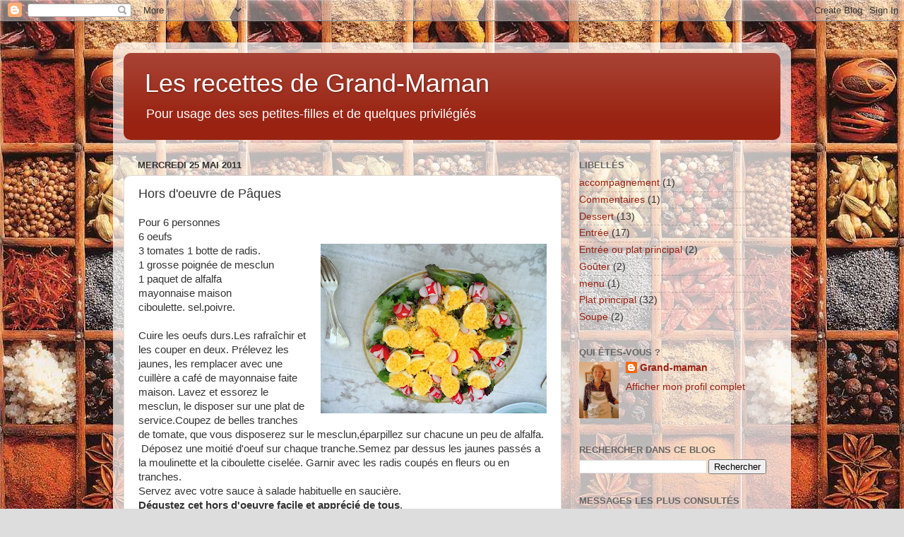

--- FILE ---
content_type: text/html; charset=UTF-8
request_url: http://www.lesrecettesdegrandmaman.com/2011/05/hors-doeuvre-de-paques.html
body_size: 11364
content:
<!DOCTYPE html>
<html class='v2' dir='ltr' lang='fr'>
<head>
<link href='https://www.blogger.com/static/v1/widgets/335934321-css_bundle_v2.css' rel='stylesheet' type='text/css'/>
<meta content='width=1100' name='viewport'/>
<meta content='text/html; charset=UTF-8' http-equiv='Content-Type'/>
<meta content='blogger' name='generator'/>
<link href='http://www.lesrecettesdegrandmaman.com/favicon.ico' rel='icon' type='image/x-icon'/>
<link href='http://www.lesrecettesdegrandmaman.com/2011/05/hors-doeuvre-de-paques.html' rel='canonical'/>
<link rel="alternate" type="application/atom+xml" title="Les recettes de Grand-Maman - Atom" href="http://www.lesrecettesdegrandmaman.com/feeds/posts/default" />
<link rel="alternate" type="application/rss+xml" title="Les recettes de Grand-Maman - RSS" href="http://www.lesrecettesdegrandmaman.com/feeds/posts/default?alt=rss" />
<link rel="service.post" type="application/atom+xml" title="Les recettes de Grand-Maman - Atom" href="https://www.blogger.com/feeds/3987167883040637332/posts/default" />

<link rel="alternate" type="application/atom+xml" title="Les recettes de Grand-Maman - Atom" href="http://www.lesrecettesdegrandmaman.com/feeds/3659905087473627942/comments/default" />
<!--Can't find substitution for tag [blog.ieCssRetrofitLinks]-->
<link href='https://blogger.googleusercontent.com/img/b/R29vZ2xl/AVvXsEgvIY-vIDsiA6uiRY_5jk4VijJpCwTFhrqQSXGCUsxaKo201ROEkkB1vJeMWiBUI2X45tj3aIcOV8fAuzgtA0gQLKAU25KSu6gQc6CG9eU9exji4WxvLmKSHRuBa67pyTDAO3xU0JnJwWY/s320/P%25C3%25A2ques.jpg' rel='image_src'/>
<meta content='http://www.lesrecettesdegrandmaman.com/2011/05/hors-doeuvre-de-paques.html' property='og:url'/>
<meta content='Hors d&#39;oeuvre de Pâques' property='og:title'/>
<meta content='Pour 6 personnes 6 oeufs 3 tomates 1 botte de radis. 1 grosse poignée de mesclun 1 paquet de alfalfa mayonnaise maison ciboulette. sel.poivr...' property='og:description'/>
<meta content='https://blogger.googleusercontent.com/img/b/R29vZ2xl/AVvXsEgvIY-vIDsiA6uiRY_5jk4VijJpCwTFhrqQSXGCUsxaKo201ROEkkB1vJeMWiBUI2X45tj3aIcOV8fAuzgtA0gQLKAU25KSu6gQc6CG9eU9exji4WxvLmKSHRuBa67pyTDAO3xU0JnJwWY/w1200-h630-p-k-no-nu/P%25C3%25A2ques.jpg' property='og:image'/>
<title>Les recettes de Grand-Maman: Hors d'oeuvre de Pâques</title>
<style id='page-skin-1' type='text/css'><!--
/*-----------------------------------------------
Blogger Template Style
Name:     Picture Window
Designer: Blogger
URL:      www.blogger.com
----------------------------------------------- */
/* Content
----------------------------------------------- */
body {
font: normal normal 15px Arial, Tahoma, Helvetica, FreeSans, sans-serif;
color: #333333;
background: #dddddd url(http://2.bp.blogspot.com/-DBQxSOkgMUY/UPwFM3JM51I/AAAAAAAAAJU/h144GXhoK-Y/s0/epices1.jpg) repeat scroll top left;
}
html body .region-inner {
min-width: 0;
max-width: 100%;
width: auto;
}
.content-outer {
font-size: 90%;
}
a:link {
text-decoration:none;
color: #992211;
}
a:visited {
text-decoration:none;
color: #771100;
}
a:hover {
text-decoration:underline;
color: #cc4411;
}
.content-outer {
background: transparent url(//www.blogblog.com/1kt/transparent/white80.png) repeat scroll top left;
-moz-border-radius: 15px;
-webkit-border-radius: 15px;
-goog-ms-border-radius: 15px;
border-radius: 15px;
-moz-box-shadow: 0 0 3px rgba(0, 0, 0, .15);
-webkit-box-shadow: 0 0 3px rgba(0, 0, 0, .15);
-goog-ms-box-shadow: 0 0 3px rgba(0, 0, 0, .15);
box-shadow: 0 0 3px rgba(0, 0, 0, .15);
margin: 30px auto;
}
.content-inner {
padding: 15px;
}
/* Header
----------------------------------------------- */
.header-outer {
background: #992211 url(//www.blogblog.com/1kt/transparent/header_gradient_shade.png) repeat-x scroll top left;
_background-image: none;
color: #ffffff;
-moz-border-radius: 10px;
-webkit-border-radius: 10px;
-goog-ms-border-radius: 10px;
border-radius: 10px;
}
.Header img, .Header #header-inner {
-moz-border-radius: 10px;
-webkit-border-radius: 10px;
-goog-ms-border-radius: 10px;
border-radius: 10px;
}
.header-inner .Header .titlewrapper,
.header-inner .Header .descriptionwrapper {
padding-left: 30px;
padding-right: 30px;
}
.Header h1 {
font: normal normal 36px Arial, Tahoma, Helvetica, FreeSans, sans-serif;
text-shadow: 1px 1px 3px rgba(0, 0, 0, 0.3);
}
.Header h1 a {
color: #ffffff;
}
.Header .description {
font-size: 130%;
}
/* Tabs
----------------------------------------------- */
.tabs-inner {
margin: .5em 0 0;
padding: 0;
}
.tabs-inner .section {
margin: 0;
}
.tabs-inner .widget ul {
padding: 0;
background: #f5f5f5 url(//www.blogblog.com/1kt/transparent/tabs_gradient_shade.png) repeat scroll bottom;
-moz-border-radius: 10px;
-webkit-border-radius: 10px;
-goog-ms-border-radius: 10px;
border-radius: 10px;
}
.tabs-inner .widget li {
border: none;
}
.tabs-inner .widget li a {
display: inline-block;
padding: .5em 1em;
margin-right: 0;
color: #992211;
font: normal normal 15px Arial, Tahoma, Helvetica, FreeSans, sans-serif;
-moz-border-radius: 0 0 0 0;
-webkit-border-top-left-radius: 0;
-webkit-border-top-right-radius: 0;
-goog-ms-border-radius: 0 0 0 0;
border-radius: 0 0 0 0;
background: transparent none no-repeat scroll top left;
border-right: 1px solid #cccccc;
}
.tabs-inner .widget li:first-child a {
padding-left: 1.25em;
-moz-border-radius-topleft: 10px;
-moz-border-radius-bottomleft: 10px;
-webkit-border-top-left-radius: 10px;
-webkit-border-bottom-left-radius: 10px;
-goog-ms-border-top-left-radius: 10px;
-goog-ms-border-bottom-left-radius: 10px;
border-top-left-radius: 10px;
border-bottom-left-radius: 10px;
}
.tabs-inner .widget li.selected a,
.tabs-inner .widget li a:hover {
position: relative;
z-index: 1;
background: #ffffff url(//www.blogblog.com/1kt/transparent/tabs_gradient_shade.png) repeat scroll bottom;
color: #000000;
-moz-box-shadow: 0 0 0 rgba(0, 0, 0, .15);
-webkit-box-shadow: 0 0 0 rgba(0, 0, 0, .15);
-goog-ms-box-shadow: 0 0 0 rgba(0, 0, 0, .15);
box-shadow: 0 0 0 rgba(0, 0, 0, .15);
}
/* Headings
----------------------------------------------- */
h2 {
font: bold normal 13px Arial, Tahoma, Helvetica, FreeSans, sans-serif;
text-transform: uppercase;
color: #666666;
margin: .5em 0;
}
/* Main
----------------------------------------------- */
.main-outer {
background: transparent none repeat scroll top center;
-moz-border-radius: 0 0 0 0;
-webkit-border-top-left-radius: 0;
-webkit-border-top-right-radius: 0;
-webkit-border-bottom-left-radius: 0;
-webkit-border-bottom-right-radius: 0;
-goog-ms-border-radius: 0 0 0 0;
border-radius: 0 0 0 0;
-moz-box-shadow: 0 0 0 rgba(0, 0, 0, .15);
-webkit-box-shadow: 0 0 0 rgba(0, 0, 0, .15);
-goog-ms-box-shadow: 0 0 0 rgba(0, 0, 0, .15);
box-shadow: 0 0 0 rgba(0, 0, 0, .15);
}
.main-inner {
padding: 15px 5px 20px;
}
.main-inner .column-center-inner {
padding: 0 0;
}
.main-inner .column-left-inner {
padding-left: 0;
}
.main-inner .column-right-inner {
padding-right: 0;
}
/* Posts
----------------------------------------------- */
h3.post-title {
margin: 0;
font: normal normal 18px Arial, Tahoma, Helvetica, FreeSans, sans-serif;
}
.comments h4 {
margin: 1em 0 0;
font: normal normal 18px Arial, Tahoma, Helvetica, FreeSans, sans-serif;
}
.date-header span {
color: #333333;
}
.post-outer {
background-color: #ffffff;
border: solid 1px #dddddd;
-moz-border-radius: 10px;
-webkit-border-radius: 10px;
border-radius: 10px;
-goog-ms-border-radius: 10px;
padding: 15px 20px;
margin: 0 -20px 20px;
}
.post-body {
line-height: 1.4;
font-size: 110%;
position: relative;
}
.post-header {
margin: 0 0 1.5em;
color: #999999;
line-height: 1.6;
}
.post-footer {
margin: .5em 0 0;
color: #999999;
line-height: 1.6;
}
#blog-pager {
font-size: 140%
}
#comments .comment-author {
padding-top: 1.5em;
border-top: dashed 1px #ccc;
border-top: dashed 1px rgba(128, 128, 128, .5);
background-position: 0 1.5em;
}
#comments .comment-author:first-child {
padding-top: 0;
border-top: none;
}
.avatar-image-container {
margin: .2em 0 0;
}
/* Comments
----------------------------------------------- */
.comments .comments-content .icon.blog-author {
background-repeat: no-repeat;
background-image: url([data-uri]);
}
.comments .comments-content .loadmore a {
border-top: 1px solid #cc4411;
border-bottom: 1px solid #cc4411;
}
.comments .continue {
border-top: 2px solid #cc4411;
}
/* Widgets
----------------------------------------------- */
.widget ul, .widget #ArchiveList ul.flat {
padding: 0;
list-style: none;
}
.widget ul li, .widget #ArchiveList ul.flat li {
border-top: dashed 1px #ccc;
border-top: dashed 1px rgba(128, 128, 128, .5);
}
.widget ul li:first-child, .widget #ArchiveList ul.flat li:first-child {
border-top: none;
}
.widget .post-body ul {
list-style: disc;
}
.widget .post-body ul li {
border: none;
}
/* Footer
----------------------------------------------- */
.footer-outer {
color:#eeeeee;
background: transparent url(https://resources.blogblog.com/blogblog/data/1kt/transparent/black50.png) repeat scroll top left;
-moz-border-radius: 10px 10px 10px 10px;
-webkit-border-top-left-radius: 10px;
-webkit-border-top-right-radius: 10px;
-webkit-border-bottom-left-radius: 10px;
-webkit-border-bottom-right-radius: 10px;
-goog-ms-border-radius: 10px 10px 10px 10px;
border-radius: 10px 10px 10px 10px;
-moz-box-shadow: 0 0 0 rgba(0, 0, 0, .15);
-webkit-box-shadow: 0 0 0 rgba(0, 0, 0, .15);
-goog-ms-box-shadow: 0 0 0 rgba(0, 0, 0, .15);
box-shadow: 0 0 0 rgba(0, 0, 0, .15);
}
.footer-inner {
padding: 10px 5px 20px;
}
.footer-outer a {
color: #ffffdd;
}
.footer-outer a:visited {
color: #cccc99;
}
.footer-outer a:hover {
color: #ffffff;
}
.footer-outer .widget h2 {
color: #bbbbbb;
}
/* Mobile
----------------------------------------------- */
html body.mobile {
height: auto;
}
html body.mobile {
min-height: 480px;
background-size: 100% auto;
}
.mobile .body-fauxcolumn-outer {
background: transparent none repeat scroll top left;
}
html .mobile .mobile-date-outer, html .mobile .blog-pager {
border-bottom: none;
background: transparent none repeat scroll top center;
margin-bottom: 10px;
}
.mobile .date-outer {
background: transparent none repeat scroll top center;
}
.mobile .header-outer, .mobile .main-outer,
.mobile .post-outer, .mobile .footer-outer {
-moz-border-radius: 0;
-webkit-border-radius: 0;
-goog-ms-border-radius: 0;
border-radius: 0;
}
.mobile .content-outer,
.mobile .main-outer,
.mobile .post-outer {
background: inherit;
border: none;
}
.mobile .content-outer {
font-size: 100%;
}
.mobile-link-button {
background-color: #992211;
}
.mobile-link-button a:link, .mobile-link-button a:visited {
color: #ffffff;
}
.mobile-index-contents {
color: #333333;
}
.mobile .tabs-inner .PageList .widget-content {
background: #ffffff url(//www.blogblog.com/1kt/transparent/tabs_gradient_shade.png) repeat scroll bottom;
color: #000000;
}
.mobile .tabs-inner .PageList .widget-content .pagelist-arrow {
border-left: 1px solid #cccccc;
}

--></style>
<style id='template-skin-1' type='text/css'><!--
body {
min-width: 960px;
}
.content-outer, .content-fauxcolumn-outer, .region-inner {
min-width: 960px;
max-width: 960px;
_width: 960px;
}
.main-inner .columns {
padding-left: 0;
padding-right: 310px;
}
.main-inner .fauxcolumn-center-outer {
left: 0;
right: 310px;
/* IE6 does not respect left and right together */
_width: expression(this.parentNode.offsetWidth -
parseInt("0") -
parseInt("310px") + 'px');
}
.main-inner .fauxcolumn-left-outer {
width: 0;
}
.main-inner .fauxcolumn-right-outer {
width: 310px;
}
.main-inner .column-left-outer {
width: 0;
right: 100%;
margin-left: -0;
}
.main-inner .column-right-outer {
width: 310px;
margin-right: -310px;
}
#layout {
min-width: 0;
}
#layout .content-outer {
min-width: 0;
width: 800px;
}
#layout .region-inner {
min-width: 0;
width: auto;
}
body#layout div.add_widget {
padding: 8px;
}
body#layout div.add_widget a {
margin-left: 32px;
}
--></style>
<style>
    body {background-image:url(http\:\/\/2.bp.blogspot.com\/-DBQxSOkgMUY\/UPwFM3JM51I\/AAAAAAAAAJU\/h144GXhoK-Y\/s0\/epices1.jpg);}
    
@media (max-width: 200px) { body {background-image:url(http\:\/\/2.bp.blogspot.com\/-DBQxSOkgMUY\/UPwFM3JM51I\/AAAAAAAAAJU\/h144GXhoK-Y\/w200\/epices1.jpg);}}
@media (max-width: 400px) and (min-width: 201px) { body {background-image:url(http\:\/\/2.bp.blogspot.com\/-DBQxSOkgMUY\/UPwFM3JM51I\/AAAAAAAAAJU\/h144GXhoK-Y\/w400\/epices1.jpg);}}
@media (max-width: 800px) and (min-width: 401px) { body {background-image:url(http\:\/\/2.bp.blogspot.com\/-DBQxSOkgMUY\/UPwFM3JM51I\/AAAAAAAAAJU\/h144GXhoK-Y\/w800\/epices1.jpg);}}
@media (max-width: 1200px) and (min-width: 801px) { body {background-image:url(http\:\/\/2.bp.blogspot.com\/-DBQxSOkgMUY\/UPwFM3JM51I\/AAAAAAAAAJU\/h144GXhoK-Y\/w1200\/epices1.jpg);}}
/* Last tag covers anything over one higher than the previous max-size cap. */
@media (min-width: 1201px) { body {background-image:url(http\:\/\/2.bp.blogspot.com\/-DBQxSOkgMUY\/UPwFM3JM51I\/AAAAAAAAAJU\/h144GXhoK-Y\/w1600\/epices1.jpg);}}
  </style>
<link href='https://www.blogger.com/dyn-css/authorization.css?targetBlogID=3987167883040637332&amp;zx=08788908-2d30-43bc-999b-f5ec8fa7d99e' media='none' onload='if(media!=&#39;all&#39;)media=&#39;all&#39;' rel='stylesheet'/><noscript><link href='https://www.blogger.com/dyn-css/authorization.css?targetBlogID=3987167883040637332&amp;zx=08788908-2d30-43bc-999b-f5ec8fa7d99e' rel='stylesheet'/></noscript>
<meta name='google-adsense-platform-account' content='ca-host-pub-1556223355139109'/>
<meta name='google-adsense-platform-domain' content='blogspot.com'/>

</head>
<body class='loading variant-shade'>
<div class='navbar section' id='navbar' name='Navbar'><div class='widget Navbar' data-version='1' id='Navbar1'><script type="text/javascript">
    function setAttributeOnload(object, attribute, val) {
      if(window.addEventListener) {
        window.addEventListener('load',
          function(){ object[attribute] = val; }, false);
      } else {
        window.attachEvent('onload', function(){ object[attribute] = val; });
      }
    }
  </script>
<div id="navbar-iframe-container"></div>
<script type="text/javascript" src="https://apis.google.com/js/platform.js"></script>
<script type="text/javascript">
      gapi.load("gapi.iframes:gapi.iframes.style.bubble", function() {
        if (gapi.iframes && gapi.iframes.getContext) {
          gapi.iframes.getContext().openChild({
              url: 'https://www.blogger.com/navbar/3987167883040637332?po\x3d3659905087473627942\x26origin\x3dhttp://www.lesrecettesdegrandmaman.com',
              where: document.getElementById("navbar-iframe-container"),
              id: "navbar-iframe"
          });
        }
      });
    </script><script type="text/javascript">
(function() {
var script = document.createElement('script');
script.type = 'text/javascript';
script.src = '//pagead2.googlesyndication.com/pagead/js/google_top_exp.js';
var head = document.getElementsByTagName('head')[0];
if (head) {
head.appendChild(script);
}})();
</script>
</div></div>
<div class='body-fauxcolumns'>
<div class='fauxcolumn-outer body-fauxcolumn-outer'>
<div class='cap-top'>
<div class='cap-left'></div>
<div class='cap-right'></div>
</div>
<div class='fauxborder-left'>
<div class='fauxborder-right'></div>
<div class='fauxcolumn-inner'>
</div>
</div>
<div class='cap-bottom'>
<div class='cap-left'></div>
<div class='cap-right'></div>
</div>
</div>
</div>
<div class='content'>
<div class='content-fauxcolumns'>
<div class='fauxcolumn-outer content-fauxcolumn-outer'>
<div class='cap-top'>
<div class='cap-left'></div>
<div class='cap-right'></div>
</div>
<div class='fauxborder-left'>
<div class='fauxborder-right'></div>
<div class='fauxcolumn-inner'>
</div>
</div>
<div class='cap-bottom'>
<div class='cap-left'></div>
<div class='cap-right'></div>
</div>
</div>
</div>
<div class='content-outer'>
<div class='content-cap-top cap-top'>
<div class='cap-left'></div>
<div class='cap-right'></div>
</div>
<div class='fauxborder-left content-fauxborder-left'>
<div class='fauxborder-right content-fauxborder-right'></div>
<div class='content-inner'>
<header>
<div class='header-outer'>
<div class='header-cap-top cap-top'>
<div class='cap-left'></div>
<div class='cap-right'></div>
</div>
<div class='fauxborder-left header-fauxborder-left'>
<div class='fauxborder-right header-fauxborder-right'></div>
<div class='region-inner header-inner'>
<div class='header section' id='header' name='En-tête'><div class='widget Header' data-version='1' id='Header1'>
<div id='header-inner'>
<div class='titlewrapper'>
<h1 class='title'>
<a href='http://www.lesrecettesdegrandmaman.com/'>
Les recettes de Grand-Maman
</a>
</h1>
</div>
<div class='descriptionwrapper'>
<p class='description'><span>Pour usage des ses petites-filles et de quelques privilégiés</span></p>
</div>
</div>
</div></div>
</div>
</div>
<div class='header-cap-bottom cap-bottom'>
<div class='cap-left'></div>
<div class='cap-right'></div>
</div>
</div>
</header>
<div class='tabs-outer'>
<div class='tabs-cap-top cap-top'>
<div class='cap-left'></div>
<div class='cap-right'></div>
</div>
<div class='fauxborder-left tabs-fauxborder-left'>
<div class='fauxborder-right tabs-fauxborder-right'></div>
<div class='region-inner tabs-inner'>
<div class='tabs no-items section' id='crosscol' name='Toutes les colonnes'></div>
<div class='tabs no-items section' id='crosscol-overflow' name='Cross-Column 2'></div>
</div>
</div>
<div class='tabs-cap-bottom cap-bottom'>
<div class='cap-left'></div>
<div class='cap-right'></div>
</div>
</div>
<div class='main-outer'>
<div class='main-cap-top cap-top'>
<div class='cap-left'></div>
<div class='cap-right'></div>
</div>
<div class='fauxborder-left main-fauxborder-left'>
<div class='fauxborder-right main-fauxborder-right'></div>
<div class='region-inner main-inner'>
<div class='columns fauxcolumns'>
<div class='fauxcolumn-outer fauxcolumn-center-outer'>
<div class='cap-top'>
<div class='cap-left'></div>
<div class='cap-right'></div>
</div>
<div class='fauxborder-left'>
<div class='fauxborder-right'></div>
<div class='fauxcolumn-inner'>
</div>
</div>
<div class='cap-bottom'>
<div class='cap-left'></div>
<div class='cap-right'></div>
</div>
</div>
<div class='fauxcolumn-outer fauxcolumn-left-outer'>
<div class='cap-top'>
<div class='cap-left'></div>
<div class='cap-right'></div>
</div>
<div class='fauxborder-left'>
<div class='fauxborder-right'></div>
<div class='fauxcolumn-inner'>
</div>
</div>
<div class='cap-bottom'>
<div class='cap-left'></div>
<div class='cap-right'></div>
</div>
</div>
<div class='fauxcolumn-outer fauxcolumn-right-outer'>
<div class='cap-top'>
<div class='cap-left'></div>
<div class='cap-right'></div>
</div>
<div class='fauxborder-left'>
<div class='fauxborder-right'></div>
<div class='fauxcolumn-inner'>
</div>
</div>
<div class='cap-bottom'>
<div class='cap-left'></div>
<div class='cap-right'></div>
</div>
</div>
<!-- corrects IE6 width calculation -->
<div class='columns-inner'>
<div class='column-center-outer'>
<div class='column-center-inner'>
<div class='main section' id='main' name='Principal'><div class='widget Blog' data-version='1' id='Blog1'>
<div class='blog-posts hfeed'>

          <div class="date-outer">
        
<h2 class='date-header'><span>mercredi 25 mai 2011</span></h2>

          <div class="date-posts">
        
<div class='post-outer'>
<div class='post hentry uncustomized-post-template' itemprop='blogPost' itemscope='itemscope' itemtype='http://schema.org/BlogPosting'>
<meta content='https://blogger.googleusercontent.com/img/b/R29vZ2xl/AVvXsEgvIY-vIDsiA6uiRY_5jk4VijJpCwTFhrqQSXGCUsxaKo201ROEkkB1vJeMWiBUI2X45tj3aIcOV8fAuzgtA0gQLKAU25KSu6gQc6CG9eU9exji4WxvLmKSHRuBa67pyTDAO3xU0JnJwWY/s320/P%25C3%25A2ques.jpg' itemprop='image_url'/>
<meta content='3987167883040637332' itemprop='blogId'/>
<meta content='3659905087473627942' itemprop='postId'/>
<a name='3659905087473627942'></a>
<h3 class='post-title entry-title' itemprop='name'>
Hors d'oeuvre de Pâques
</h3>
<div class='post-header'>
<div class='post-header-line-1'></div>
</div>
<div class='post-body entry-content' id='post-body-3659905087473627942' itemprop='description articleBody'>
<div style="border-bottom: medium none; border-left: medium none; border-right: medium none; border-top: medium none;"><div class="separator" style="clear: both; text-align: center;"></div>Pour 6 personnes</div><div style="border-bottom: medium none; border-left: medium none; border-right: medium none; border-top: medium none;"><div class="separator" style="border-bottom: medium none; border-left: medium none; border-right: medium none; border-top: medium none; clear: both; text-align: center;"></div><div style="border-bottom: medium none; border-left: medium none; border-right: medium none; border-top: medium none;">6 oeufs</div><div class="separator" style="border-bottom: medium none; border-left: medium none; border-right: medium none; border-top: medium none; clear: both; text-align: center;"><a href="https://blogger.googleusercontent.com/img/b/R29vZ2xl/AVvXsEgvIY-vIDsiA6uiRY_5jk4VijJpCwTFhrqQSXGCUsxaKo201ROEkkB1vJeMWiBUI2X45tj3aIcOV8fAuzgtA0gQLKAU25KSu6gQc6CG9eU9exji4WxvLmKSHRuBa67pyTDAO3xU0JnJwWY/s1600/P%25C3%25A2ques.jpg" imageanchor="1" style="clear: right; cssfloat: right; float: right; margin-bottom: 1em; margin-left: 1em;"><img border="0" dda="true" height="240" src="https://blogger.googleusercontent.com/img/b/R29vZ2xl/AVvXsEgvIY-vIDsiA6uiRY_5jk4VijJpCwTFhrqQSXGCUsxaKo201ROEkkB1vJeMWiBUI2X45tj3aIcOV8fAuzgtA0gQLKAU25KSu6gQc6CG9eU9exji4WxvLmKSHRuBa67pyTDAO3xU0JnJwWY/s320/P%25C3%25A2ques.jpg" width="320" /></a></div><div style="border-bottom: medium none; border-left: medium none; border-right: medium none; border-top: medium none;">3 tomates 1 botte de radis.</div></div><div style="border-bottom: medium none; border-left: medium none; border-right: medium none; border-top: medium none;">1 grosse poignée de mesclun</div><div style="border-bottom: medium none; border-left: medium none; border-right: medium none; border-top: medium none;">1 paquet de alfalfa</div><div style="border-bottom: medium none; border-left: medium none; border-right: medium none; border-top: medium none;">mayonnaise maison</div><div style="border-bottom: medium none; border-left: medium none; border-right: medium none; border-top: medium none;">ciboulette. sel.poivre.</div><div style="border-bottom: medium none; border-left: medium none; border-right: medium none; border-top: medium none;"><br />
</div><div style="border-bottom: medium none; border-left: medium none; border-right: medium none; border-top: medium none;">Cuire les oeufs durs.Les rafraîchir et les&nbsp;couper en deux. Prélevez les jaunes, les remplacer avec une cuillère a café de mayonnaise faite maison.&nbsp;Lavez et essorez le mesclun, le disposer sur une plat de service.Coupez de belles tranches de tomate, que vous disposerez sur le mesclun,éparpillez sur chacune un peu de alfalfa.</div><div style="border-bottom: medium none; border-left: medium none; border-right: medium none; border-top: medium none;">&nbsp;Déposez une moitié d'oeuf sur chaque tranche.Semez par dessus les jaunes passés a la moulinette et la ciboulette ciselée. Garnir avec les radis coupés en fleurs ou en tranches.</div><div style="border-bottom: medium none; border-left: medium none; border-right: medium none; border-top: medium none;">Servez avec votre sauce à salade habituelle en saucière.</div><strong>Dégustez cet hors d'oeuvre facile et apprécié de tous</strong>.<br />
&nbsp;<u>Mayonnaise:</u> Déposez dans un saladier,1 jaune d'oeuf,1bonne cuillère a café de moutarde un peu de sel.<br />
Mélangez le tout, puis faites couler l'huile en très&nbsp;mince filet sans cesser de mélanger avec le fouet,vous arrêtez lorsque vous avez la quantité désirée.Ajoutez ensuite 1 a 2 cuillerée a soupe de vinaigre.<br />
<blockquote><blockquote></blockquote></blockquote>
<div style='clear: both;'></div>
</div>
<div class='post-footer'>
<div class='post-footer-line post-footer-line-1'>
<span class='post-author vcard'>
Publié par
<span class='fn' itemprop='author' itemscope='itemscope' itemtype='http://schema.org/Person'>
<meta content='https://www.blogger.com/profile/07380357291763250615' itemprop='url'/>
<a class='g-profile' href='https://www.blogger.com/profile/07380357291763250615' rel='author' title='author profile'>
<span itemprop='name'>Grand-maman</span>
</a>
</span>
</span>
<span class='post-timestamp'>
à
<meta content='http://www.lesrecettesdegrandmaman.com/2011/05/hors-doeuvre-de-paques.html' itemprop='url'/>
<a class='timestamp-link' href='http://www.lesrecettesdegrandmaman.com/2011/05/hors-doeuvre-de-paques.html' rel='bookmark' title='permanent link'><abbr class='published' itemprop='datePublished' title='2011-05-25T14:57:00+02:00'>14:57</abbr></a>
</span>
<span class='post-comment-link'>
</span>
<span class='post-icons'>
<span class='item-action'>
<a href='https://www.blogger.com/email-post/3987167883040637332/3659905087473627942' title='Envoyer l&#39;article par e-mail'>
<img alt='' class='icon-action' height='13' src='https://resources.blogblog.com/img/icon18_email.gif' width='18'/>
</a>
</span>
<span class='item-control blog-admin pid-1361221157'>
<a href='https://www.blogger.com/post-edit.g?blogID=3987167883040637332&postID=3659905087473627942&from=pencil' title='Modifier l&#39;article'>
<img alt='' class='icon-action' height='18' src='https://resources.blogblog.com/img/icon18_edit_allbkg.gif' width='18'/>
</a>
</span>
</span>
<div class='post-share-buttons goog-inline-block'>
<a class='goog-inline-block share-button sb-email' href='https://www.blogger.com/share-post.g?blogID=3987167883040637332&postID=3659905087473627942&target=email' target='_blank' title='Envoyer par e-mail'><span class='share-button-link-text'>Envoyer par e-mail</span></a><a class='goog-inline-block share-button sb-blog' href='https://www.blogger.com/share-post.g?blogID=3987167883040637332&postID=3659905087473627942&target=blog' onclick='window.open(this.href, "_blank", "height=270,width=475"); return false;' target='_blank' title='BlogThis!'><span class='share-button-link-text'>BlogThis!</span></a><a class='goog-inline-block share-button sb-twitter' href='https://www.blogger.com/share-post.g?blogID=3987167883040637332&postID=3659905087473627942&target=twitter' target='_blank' title='Partager sur X'><span class='share-button-link-text'>Partager sur X</span></a><a class='goog-inline-block share-button sb-facebook' href='https://www.blogger.com/share-post.g?blogID=3987167883040637332&postID=3659905087473627942&target=facebook' onclick='window.open(this.href, "_blank", "height=430,width=640"); return false;' target='_blank' title='Partager sur Facebook'><span class='share-button-link-text'>Partager sur Facebook</span></a><a class='goog-inline-block share-button sb-pinterest' href='https://www.blogger.com/share-post.g?blogID=3987167883040637332&postID=3659905087473627942&target=pinterest' target='_blank' title='Partager sur Pinterest'><span class='share-button-link-text'>Partager sur Pinterest</span></a>
</div>
</div>
<div class='post-footer-line post-footer-line-2'>
<span class='post-labels'>
Libellés :
<a href='http://www.lesrecettesdegrandmaman.com/search/label/Entr%C3%A9e' rel='tag'>Entrée</a>
</span>
</div>
<div class='post-footer-line post-footer-line-3'>
<span class='post-location'>
</span>
</div>
</div>
</div>
<div class='comments' id='comments'>
<a name='comments'></a>
<h4>Aucun commentaire:</h4>
<div id='Blog1_comments-block-wrapper'>
<dl class='avatar-comment-indent' id='comments-block'>
</dl>
</div>
<p class='comment-footer'>
<div class='comment-form'>
<a name='comment-form'></a>
<h4 id='comment-post-message'>Enregistrer un commentaire</h4>
<p>
</p>
<a href='https://www.blogger.com/comment/frame/3987167883040637332?po=3659905087473627942&hl=fr&saa=85391&origin=http://www.lesrecettesdegrandmaman.com' id='comment-editor-src'></a>
<iframe allowtransparency='true' class='blogger-iframe-colorize blogger-comment-from-post' frameborder='0' height='410px' id='comment-editor' name='comment-editor' src='' width='100%'></iframe>
<script src='https://www.blogger.com/static/v1/jsbin/2830521187-comment_from_post_iframe.js' type='text/javascript'></script>
<script type='text/javascript'>
      BLOG_CMT_createIframe('https://www.blogger.com/rpc_relay.html');
    </script>
</div>
</p>
</div>
</div>

        </div></div>
      
</div>
<div class='blog-pager' id='blog-pager'>
<span id='blog-pager-newer-link'>
<a class='blog-pager-newer-link' href='http://www.lesrecettesdegrandmaman.com/2011/06/panacotta.html' id='Blog1_blog-pager-newer-link' title='Article plus récent'>Article plus récent</a>
</span>
<span id='blog-pager-older-link'>
<a class='blog-pager-older-link' href='http://www.lesrecettesdegrandmaman.com/2011/05/salade-de-poulet-pois-gourmands-et.html' id='Blog1_blog-pager-older-link' title='Article plus ancien'>Article plus ancien</a>
</span>
<a class='home-link' href='http://www.lesrecettesdegrandmaman.com/'>Accueil</a>
</div>
<div class='clear'></div>
<div class='post-feeds'>
<div class='feed-links'>
Inscription à :
<a class='feed-link' href='http://www.lesrecettesdegrandmaman.com/feeds/3659905087473627942/comments/default' target='_blank' type='application/atom+xml'>Publier les commentaires (Atom)</a>
</div>
</div>
</div></div>
</div>
</div>
<div class='column-left-outer'>
<div class='column-left-inner'>
<aside>
</aside>
</div>
</div>
<div class='column-right-outer'>
<div class='column-right-inner'>
<aside>
<div class='sidebar section' id='sidebar-right-1'><div class='widget Label' data-version='1' id='Label2'>
<h2>Libellés</h2>
<div class='widget-content list-label-widget-content'>
<ul>
<li>
<a dir='ltr' href='http://www.lesrecettesdegrandmaman.com/search/label/accompagnement'>accompagnement</a>
<span dir='ltr'>(1)</span>
</li>
<li>
<a dir='ltr' href='http://www.lesrecettesdegrandmaman.com/search/label/Commentaires'>Commentaires</a>
<span dir='ltr'>(1)</span>
</li>
<li>
<a dir='ltr' href='http://www.lesrecettesdegrandmaman.com/search/label/Dessert'>Dessert</a>
<span dir='ltr'>(13)</span>
</li>
<li>
<a dir='ltr' href='http://www.lesrecettesdegrandmaman.com/search/label/Entr%C3%A9e'>Entrée</a>
<span dir='ltr'>(17)</span>
</li>
<li>
<a dir='ltr' href='http://www.lesrecettesdegrandmaman.com/search/label/Entr%C3%A9e%20ou%20plat%20principal'>Entrée ou plat principal</a>
<span dir='ltr'>(2)</span>
</li>
<li>
<a dir='ltr' href='http://www.lesrecettesdegrandmaman.com/search/label/Go%C3%BBter'>Goûter</a>
<span dir='ltr'>(2)</span>
</li>
<li>
<a dir='ltr' href='http://www.lesrecettesdegrandmaman.com/search/label/menu'>menu</a>
<span dir='ltr'>(1)</span>
</li>
<li>
<a dir='ltr' href='http://www.lesrecettesdegrandmaman.com/search/label/Plat%20principal'>Plat principal</a>
<span dir='ltr'>(32)</span>
</li>
<li>
<a dir='ltr' href='http://www.lesrecettesdegrandmaman.com/search/label/Soupe'>Soupe</a>
<span dir='ltr'>(2)</span>
</li>
</ul>
<div class='clear'></div>
</div>
</div><div class='widget Profile' data-version='1' id='Profile1'>
<h2>Qui êtes-vous ?</h2>
<div class='widget-content'>
<a href='https://www.blogger.com/profile/07380357291763250615'><img alt='Ma photo' class='profile-img' height='80' src='//blogger.googleusercontent.com/img/b/R29vZ2xl/AVvXsEitIk3tqkrWvSlLityvMpQtvhCQ_qwq3r8E_tnmsNAlVpJyqJws5VMBndIGW-m5P3wvchIfTTHm31UdS6XUmTIQjfvqEArRMCHx_7TyTuwJEAoNw5e0zKb3hEX8M2zSUaY/s220/SAM_0304-1.JPG' width='56'/></a>
<dl class='profile-datablock'>
<dt class='profile-data'>
<a class='profile-name-link g-profile' href='https://www.blogger.com/profile/07380357291763250615' rel='author' style='background-image: url(//www.blogger.com/img/logo-16.png);'>
Grand-maman
</a>
</dt>
</dl>
<a class='profile-link' href='https://www.blogger.com/profile/07380357291763250615' rel='author'>Afficher mon profil complet</a>
<div class='clear'></div>
</div>
</div><div class='widget BlogSearch' data-version='1' id='BlogSearch1'>
<h2 class='title'>Rechercher dans ce blog</h2>
<div class='widget-content'>
<div id='BlogSearch1_form'>
<form action='http://www.lesrecettesdegrandmaman.com/search' class='gsc-search-box' target='_top'>
<table cellpadding='0' cellspacing='0' class='gsc-search-box'>
<tbody>
<tr>
<td class='gsc-input'>
<input autocomplete='off' class='gsc-input' name='q' size='10' title='search' type='text' value=''/>
</td>
<td class='gsc-search-button'>
<input class='gsc-search-button' title='search' type='submit' value='Rechercher'/>
</td>
</tr>
</tbody>
</table>
</form>
</div>
</div>
<div class='clear'></div>
</div><div class='widget PopularPosts' data-version='1' id='PopularPosts1'>
<h2>Messages les plus consultés</h2>
<div class='widget-content popular-posts'>
<ul>
<li>
<div class='item-content'>
<div class='item-thumbnail'>
<a href='http://www.lesrecettesdegrandmaman.com/2011/05/hors-doeuvre-de-paques.html' target='_blank'>
<img alt='' border='0' src='https://blogger.googleusercontent.com/img/b/R29vZ2xl/AVvXsEgvIY-vIDsiA6uiRY_5jk4VijJpCwTFhrqQSXGCUsxaKo201ROEkkB1vJeMWiBUI2X45tj3aIcOV8fAuzgtA0gQLKAU25KSu6gQc6CG9eU9exji4WxvLmKSHRuBa67pyTDAO3xU0JnJwWY/w72-h72-p-k-no-nu/P%25C3%25A2ques.jpg'/>
</a>
</div>
<div class='item-title'><a href='http://www.lesrecettesdegrandmaman.com/2011/05/hors-doeuvre-de-paques.html'>Hors d'oeuvre de Pâques</a></div>
<div class='item-snippet'>Pour 6 personnes 6 oeufs 3 tomates 1 botte de radis. 1 grosse poignée de mesclun 1 paquet de alfalfa mayonnaise maison ciboulette. sel.poivr...</div>
</div>
<div style='clear: both;'></div>
</li>
<li>
<div class='item-content'>
<div class='item-thumbnail'>
<a href='http://www.lesrecettesdegrandmaman.com/2012/01/gratin-de-raves.html' target='_blank'>
<img alt='' border='0' src='https://blogger.googleusercontent.com/img/b/R29vZ2xl/AVvXsEj5hbz6V_fPMjqakgbSd2N3MgEmBrYq2lb9hu2kqGWBF0GoxHgjEe6PJnWcBb0pvjuzOtQ0aJ3EPLabRMWMv9N0XlXCiTinoGSoY2PqVSYco-BA6AQvK1CQ6v9h6FT_zQKXTvgMpi9KwAE/w72-h72-p-k-no-nu/gratin+raves.jpg'/>
</a>
</div>
<div class='item-title'><a href='http://www.lesrecettesdegrandmaman.com/2012/01/gratin-de-raves.html'>Gratin de raves</a></div>
<div class='item-snippet'>Pour 4 personnes  1 kilo 500 de raves  30 g. de farine  30 g. de beurre  1/2 litre de lait  80 g. de gruyère râpé  sel. &#160;muscade.  Pelez les...</div>
</div>
<div style='clear: both;'></div>
</li>
<li>
<div class='item-content'>
<div class='item-thumbnail'>
<a href='http://www.lesrecettesdegrandmaman.com/2010/10/gratin-de-courge.html' target='_blank'>
<img alt='' border='0' src='https://blogger.googleusercontent.com/img/b/R29vZ2xl/AVvXsEg3bQvgyLV0IhSfnCfp1eqNp87x-0C6zpEBTHcHm5ITdYeOoBS3TVQBSdf6NEUUIUsYBtMH2mPo9b7rnLbwArWfm7PLTDZzCNHJieXdYu-NAnGRhlyuLVYpznXYnztub8Y8YLlmXLUXSUI/w72-h72-p-k-no-nu/courges.jpg'/>
</a>
</div>
<div class='item-title'><a href='http://www.lesrecettesdegrandmaman.com/2010/10/gratin-de-courge.html'>Gratin de courge</a></div>
<div class='item-snippet'>100 g. de riz 7&#160;à 800 g. de courge 2 oeufs 30 g. de farine 30 g. de beurre 40 cl. de lait 40 g. de fromage râpé sel muscade   Faites cuire l...</div>
</div>
<div style='clear: both;'></div>
</li>
</ul>
<div class='clear'></div>
</div>
</div></div>
<table border='0' cellpadding='0' cellspacing='0' class='section-columns columns-2'>
<tbody>
<tr>
<td class='first columns-cell'>
<div class='sidebar no-items section' id='sidebar-right-2-1'>
</div>
</td>
<td class='columns-cell'>
<div class='sidebar section' id='sidebar-right-2-2'><div class='widget Followers' data-version='1' id='Followers1'>
<h2 class='title'>Membres</h2>
<div class='widget-content'>
<div id='Followers1-wrapper'>
<div style='margin-right:2px;'>
<div><script type="text/javascript" src="https://apis.google.com/js/platform.js"></script>
<div id="followers-iframe-container"></div>
<script type="text/javascript">
    window.followersIframe = null;
    function followersIframeOpen(url) {
      gapi.load("gapi.iframes", function() {
        if (gapi.iframes && gapi.iframes.getContext) {
          window.followersIframe = gapi.iframes.getContext().openChild({
            url: url,
            where: document.getElementById("followers-iframe-container"),
            messageHandlersFilter: gapi.iframes.CROSS_ORIGIN_IFRAMES_FILTER,
            messageHandlers: {
              '_ready': function(obj) {
                window.followersIframe.getIframeEl().height = obj.height;
              },
              'reset': function() {
                window.followersIframe.close();
                followersIframeOpen("https://www.blogger.com/followers/frame/3987167883040637332?colors\x3dCgt0cmFuc3BhcmVudBILdHJhbnNwYXJlbnQaByMzMzMzMzMiByM5OTIyMTEqC3RyYW5zcGFyZW50MgcjNjY2NjY2OgcjMzMzMzMzQgcjOTkyMjExSgcjMDAwMDAwUgcjOTkyMjExWgt0cmFuc3BhcmVudA%3D%3D\x26pageSize\x3d21\x26hl\x3dfr\x26origin\x3dhttp://www.lesrecettesdegrandmaman.com");
              },
              'open': function(url) {
                window.followersIframe.close();
                followersIframeOpen(url);
              }
            }
          });
        }
      });
    }
    followersIframeOpen("https://www.blogger.com/followers/frame/3987167883040637332?colors\x3dCgt0cmFuc3BhcmVudBILdHJhbnNwYXJlbnQaByMzMzMzMzMiByM5OTIyMTEqC3RyYW5zcGFyZW50MgcjNjY2NjY2OgcjMzMzMzMzQgcjOTkyMjExSgcjMDAwMDAwUgcjOTkyMjExWgt0cmFuc3BhcmVudA%3D%3D\x26pageSize\x3d21\x26hl\x3dfr\x26origin\x3dhttp://www.lesrecettesdegrandmaman.com");
  </script></div>
</div>
</div>
<div class='clear'></div>
</div>
</div></div>
</td>
</tr>
</tbody>
</table>
<div class='sidebar section' id='sidebar-right-3'><div class='widget Stats' data-version='1' id='Stats1'>
<h2>Nombre total de pages vues</h2>
<div class='widget-content'>
<div id='Stats1_content' style='display: none;'>
<script src='https://www.gstatic.com/charts/loader.js' type='text/javascript'></script>
<span id='Stats1_sparklinespan' style='display:inline-block; width:75px; height:30px'></span>
<span class='counter-wrapper text-counter-wrapper' id='Stats1_totalCount'>
</span>
<div class='clear'></div>
</div>
</div>
</div></div>
</aside>
</div>
</div>
</div>
<div style='clear: both'></div>
<!-- columns -->
</div>
<!-- main -->
</div>
</div>
<div class='main-cap-bottom cap-bottom'>
<div class='cap-left'></div>
<div class='cap-right'></div>
</div>
</div>
<footer>
<div class='footer-outer'>
<div class='footer-cap-top cap-top'>
<div class='cap-left'></div>
<div class='cap-right'></div>
</div>
<div class='fauxborder-left footer-fauxborder-left'>
<div class='fauxborder-right footer-fauxborder-right'></div>
<div class='region-inner footer-inner'>
<div class='foot no-items section' id='footer-1'></div>
<table border='0' cellpadding='0' cellspacing='0' class='section-columns columns-2'>
<tbody>
<tr>
<td class='first columns-cell'>
<div class='foot no-items section' id='footer-2-1'></div>
</td>
<td class='columns-cell'>
<div class='foot no-items section' id='footer-2-2'></div>
</td>
</tr>
</tbody>
</table>
<!-- outside of the include in order to lock Attribution widget -->
<div class='foot section' id='footer-3' name='Pied de page'><div class='widget Attribution' data-version='1' id='Attribution1'>
<div class='widget-content' style='text-align: center;'>
Thème Picture Window. Fourni par <a href='https://www.blogger.com' target='_blank'>Blogger</a>.
</div>
<div class='clear'></div>
</div></div>
</div>
</div>
<div class='footer-cap-bottom cap-bottom'>
<div class='cap-left'></div>
<div class='cap-right'></div>
</div>
</div>
</footer>
<!-- content -->
</div>
</div>
<div class='content-cap-bottom cap-bottom'>
<div class='cap-left'></div>
<div class='cap-right'></div>
</div>
</div>
</div>
<script type='text/javascript'>
    window.setTimeout(function() {
        document.body.className = document.body.className.replace('loading', '');
      }, 10);
  </script>

<script type="text/javascript" src="https://www.blogger.com/static/v1/widgets/3845888474-widgets.js"></script>
<script type='text/javascript'>
window['__wavt'] = 'AOuZoY5S24gnHO72MKKo2j8nzpc-GiEhNA:1768532771264';_WidgetManager._Init('//www.blogger.com/rearrange?blogID\x3d3987167883040637332','//www.lesrecettesdegrandmaman.com/2011/05/hors-doeuvre-de-paques.html','3987167883040637332');
_WidgetManager._SetDataContext([{'name': 'blog', 'data': {'blogId': '3987167883040637332', 'title': 'Les recettes de Grand-Maman', 'url': 'http://www.lesrecettesdegrandmaman.com/2011/05/hors-doeuvre-de-paques.html', 'canonicalUrl': 'http://www.lesrecettesdegrandmaman.com/2011/05/hors-doeuvre-de-paques.html', 'homepageUrl': 'http://www.lesrecettesdegrandmaman.com/', 'searchUrl': 'http://www.lesrecettesdegrandmaman.com/search', 'canonicalHomepageUrl': 'http://www.lesrecettesdegrandmaman.com/', 'blogspotFaviconUrl': 'http://www.lesrecettesdegrandmaman.com/favicon.ico', 'bloggerUrl': 'https://www.blogger.com', 'hasCustomDomain': true, 'httpsEnabled': false, 'enabledCommentProfileImages': true, 'gPlusViewType': 'FILTERED_POSTMOD', 'adultContent': false, 'analyticsAccountNumber': '', 'encoding': 'UTF-8', 'locale': 'fr', 'localeUnderscoreDelimited': 'fr', 'languageDirection': 'ltr', 'isPrivate': false, 'isMobile': false, 'isMobileRequest': false, 'mobileClass': '', 'isPrivateBlog': false, 'isDynamicViewsAvailable': true, 'feedLinks': '\x3clink rel\x3d\x22alternate\x22 type\x3d\x22application/atom+xml\x22 title\x3d\x22Les recettes de Grand-Maman - Atom\x22 href\x3d\x22http://www.lesrecettesdegrandmaman.com/feeds/posts/default\x22 /\x3e\n\x3clink rel\x3d\x22alternate\x22 type\x3d\x22application/rss+xml\x22 title\x3d\x22Les recettes de Grand-Maman - RSS\x22 href\x3d\x22http://www.lesrecettesdegrandmaman.com/feeds/posts/default?alt\x3drss\x22 /\x3e\n\x3clink rel\x3d\x22service.post\x22 type\x3d\x22application/atom+xml\x22 title\x3d\x22Les recettes de Grand-Maman - Atom\x22 href\x3d\x22https://www.blogger.com/feeds/3987167883040637332/posts/default\x22 /\x3e\n\n\x3clink rel\x3d\x22alternate\x22 type\x3d\x22application/atom+xml\x22 title\x3d\x22Les recettes de Grand-Maman - Atom\x22 href\x3d\x22http://www.lesrecettesdegrandmaman.com/feeds/3659905087473627942/comments/default\x22 /\x3e\n', 'meTag': '', 'adsenseHostId': 'ca-host-pub-1556223355139109', 'adsenseHasAds': false, 'adsenseAutoAds': false, 'boqCommentIframeForm': true, 'loginRedirectParam': '', 'view': '', 'dynamicViewsCommentsSrc': '//www.blogblog.com/dynamicviews/4224c15c4e7c9321/js/comments.js', 'dynamicViewsScriptSrc': '//www.blogblog.com/dynamicviews/2dfa401275732ff9', 'plusOneApiSrc': 'https://apis.google.com/js/platform.js', 'disableGComments': true, 'interstitialAccepted': false, 'sharing': {'platforms': [{'name': 'Obtenir le lien', 'key': 'link', 'shareMessage': 'Obtenir le lien', 'target': ''}, {'name': 'Facebook', 'key': 'facebook', 'shareMessage': 'Partager sur Facebook', 'target': 'facebook'}, {'name': 'BlogThis!', 'key': 'blogThis', 'shareMessage': 'BlogThis!', 'target': 'blog'}, {'name': 'X', 'key': 'twitter', 'shareMessage': 'Partager sur X', 'target': 'twitter'}, {'name': 'Pinterest', 'key': 'pinterest', 'shareMessage': 'Partager sur Pinterest', 'target': 'pinterest'}, {'name': 'E-mail', 'key': 'email', 'shareMessage': 'E-mail', 'target': 'email'}], 'disableGooglePlus': true, 'googlePlusShareButtonWidth': 0, 'googlePlusBootstrap': '\x3cscript type\x3d\x22text/javascript\x22\x3ewindow.___gcfg \x3d {\x27lang\x27: \x27fr\x27};\x3c/script\x3e'}, 'hasCustomJumpLinkMessage': false, 'jumpLinkMessage': 'Lire la suite', 'pageType': 'item', 'postId': '3659905087473627942', 'postImageThumbnailUrl': 'https://blogger.googleusercontent.com/img/b/R29vZ2xl/AVvXsEgvIY-vIDsiA6uiRY_5jk4VijJpCwTFhrqQSXGCUsxaKo201ROEkkB1vJeMWiBUI2X45tj3aIcOV8fAuzgtA0gQLKAU25KSu6gQc6CG9eU9exji4WxvLmKSHRuBa67pyTDAO3xU0JnJwWY/s72-c/P%25C3%25A2ques.jpg', 'postImageUrl': 'https://blogger.googleusercontent.com/img/b/R29vZ2xl/AVvXsEgvIY-vIDsiA6uiRY_5jk4VijJpCwTFhrqQSXGCUsxaKo201ROEkkB1vJeMWiBUI2X45tj3aIcOV8fAuzgtA0gQLKAU25KSu6gQc6CG9eU9exji4WxvLmKSHRuBa67pyTDAO3xU0JnJwWY/s320/P%25C3%25A2ques.jpg', 'pageName': 'Hors d\x27oeuvre de P\xe2ques', 'pageTitle': 'Les recettes de Grand-Maman: Hors d\x27oeuvre de P\xe2ques'}}, {'name': 'features', 'data': {}}, {'name': 'messages', 'data': {'edit': 'Modifier', 'linkCopiedToClipboard': 'Lien copi\xe9 dans le presse-papiers\xa0!', 'ok': 'OK', 'postLink': 'Publier le lien'}}, {'name': 'template', 'data': {'name': 'Picture Window', 'localizedName': 'Picture Window', 'isResponsive': false, 'isAlternateRendering': false, 'isCustom': false, 'variant': 'shade', 'variantId': 'shade'}}, {'name': 'view', 'data': {'classic': {'name': 'classic', 'url': '?view\x3dclassic'}, 'flipcard': {'name': 'flipcard', 'url': '?view\x3dflipcard'}, 'magazine': {'name': 'magazine', 'url': '?view\x3dmagazine'}, 'mosaic': {'name': 'mosaic', 'url': '?view\x3dmosaic'}, 'sidebar': {'name': 'sidebar', 'url': '?view\x3dsidebar'}, 'snapshot': {'name': 'snapshot', 'url': '?view\x3dsnapshot'}, 'timeslide': {'name': 'timeslide', 'url': '?view\x3dtimeslide'}, 'isMobile': false, 'title': 'Hors d\x27oeuvre de P\xe2ques', 'description': 'Pour 6 personnes 6 oeufs 3 tomates 1 botte de radis. 1 grosse poign\xe9e de mesclun 1 paquet de alfalfa mayonnaise maison ciboulette. sel.poivr...', 'featuredImage': 'https://blogger.googleusercontent.com/img/b/R29vZ2xl/AVvXsEgvIY-vIDsiA6uiRY_5jk4VijJpCwTFhrqQSXGCUsxaKo201ROEkkB1vJeMWiBUI2X45tj3aIcOV8fAuzgtA0gQLKAU25KSu6gQc6CG9eU9exji4WxvLmKSHRuBa67pyTDAO3xU0JnJwWY/s320/P%25C3%25A2ques.jpg', 'url': 'http://www.lesrecettesdegrandmaman.com/2011/05/hors-doeuvre-de-paques.html', 'type': 'item', 'isSingleItem': true, 'isMultipleItems': false, 'isError': false, 'isPage': false, 'isPost': true, 'isHomepage': false, 'isArchive': false, 'isLabelSearch': false, 'postId': 3659905087473627942}}]);
_WidgetManager._RegisterWidget('_NavbarView', new _WidgetInfo('Navbar1', 'navbar', document.getElementById('Navbar1'), {}, 'displayModeFull'));
_WidgetManager._RegisterWidget('_HeaderView', new _WidgetInfo('Header1', 'header', document.getElementById('Header1'), {}, 'displayModeFull'));
_WidgetManager._RegisterWidget('_BlogView', new _WidgetInfo('Blog1', 'main', document.getElementById('Blog1'), {'cmtInteractionsEnabled': false, 'lightboxEnabled': true, 'lightboxModuleUrl': 'https://www.blogger.com/static/v1/jsbin/4062214180-lbx__fr.js', 'lightboxCssUrl': 'https://www.blogger.com/static/v1/v-css/828616780-lightbox_bundle.css'}, 'displayModeFull'));
_WidgetManager._RegisterWidget('_LabelView', new _WidgetInfo('Label2', 'sidebar-right-1', document.getElementById('Label2'), {}, 'displayModeFull'));
_WidgetManager._RegisterWidget('_ProfileView', new _WidgetInfo('Profile1', 'sidebar-right-1', document.getElementById('Profile1'), {}, 'displayModeFull'));
_WidgetManager._RegisterWidget('_BlogSearchView', new _WidgetInfo('BlogSearch1', 'sidebar-right-1', document.getElementById('BlogSearch1'), {}, 'displayModeFull'));
_WidgetManager._RegisterWidget('_PopularPostsView', new _WidgetInfo('PopularPosts1', 'sidebar-right-1', document.getElementById('PopularPosts1'), {}, 'displayModeFull'));
_WidgetManager._RegisterWidget('_FollowersView', new _WidgetInfo('Followers1', 'sidebar-right-2-2', document.getElementById('Followers1'), {}, 'displayModeFull'));
_WidgetManager._RegisterWidget('_StatsView', new _WidgetInfo('Stats1', 'sidebar-right-3', document.getElementById('Stats1'), {'title': 'Nombre total de pages vues', 'showGraphicalCounter': false, 'showAnimatedCounter': true, 'showSparkline': true, 'statsUrl': '//www.lesrecettesdegrandmaman.com/b/stats?style\x3dWHITE_TRANSPARENT\x26timeRange\x3dALL_TIME\x26token\x3dAPq4FmCJF9begTv_7ZiaR7zHGkZYySnxWFyx7hqzzsHy4y60-kWGaBFDN9ppgnolz_oCw9oulw1jPZhDX62q0AW-pR7PRLGriA'}, 'displayModeFull'));
_WidgetManager._RegisterWidget('_AttributionView', new _WidgetInfo('Attribution1', 'footer-3', document.getElementById('Attribution1'), {}, 'displayModeFull'));
</script>
</body>
</html>

--- FILE ---
content_type: text/html; charset=UTF-8
request_url: http://www.lesrecettesdegrandmaman.com/b/stats?style=WHITE_TRANSPARENT&timeRange=ALL_TIME&token=APq4FmCJF9begTv_7ZiaR7zHGkZYySnxWFyx7hqzzsHy4y60-kWGaBFDN9ppgnolz_oCw9oulw1jPZhDX62q0AW-pR7PRLGriA
body_size: 250
content:
{"total":73147,"sparklineOptions":{"backgroundColor":{"fillOpacity":0.1,"fill":"#ffffff"},"series":[{"areaOpacity":0.3,"color":"#fff"}]},"sparklineData":[[0,15],[1,2],[2,13],[3,10],[4,7],[5,5],[6,8],[7,8],[8,11],[9,27],[10,27],[11,10],[12,99],[13,5],[14,9],[15,5],[16,11],[17,12],[18,3],[19,6],[20,6],[21,5],[22,5],[23,21],[24,17],[25,7],[26,8],[27,9],[28,3],[29,0]],"nextTickMs":3600000}